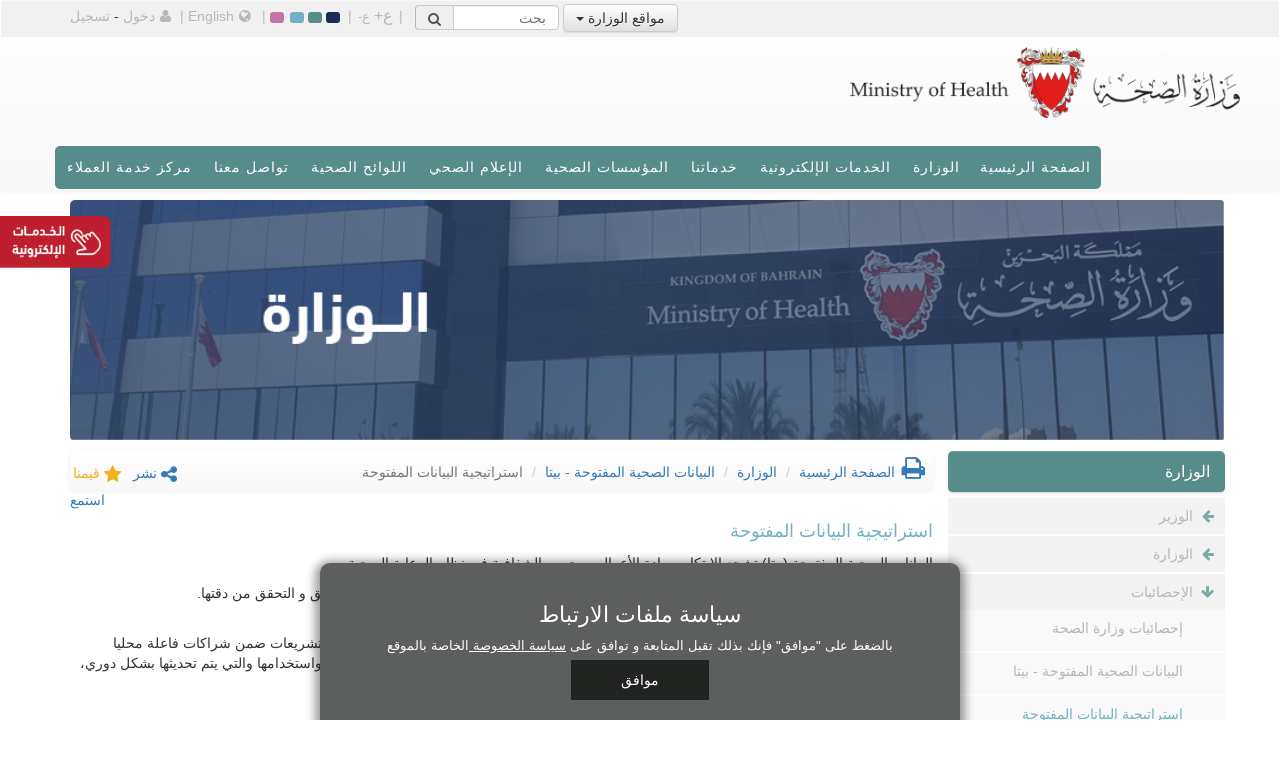

--- FILE ---
content_type: text/css
request_url: http://www.moh.gov.bh/Content/css/virtual-center.css
body_size: 1221
content:
.en {
    direction: ltr;
}

.ar {
    direction: rtl;
}

.service-card {
    display: flex;
    padding: 10px;
    background-color: #f3f3f3;
    border-radius: 2px;
    color: #4a9bbb;
}

.service-card-title {
    font-size: 1.9rem;
    font-weight: 500;
}

.service-container {
    padding-right: 10px;
    padding-left: 10px;
    margin-top: 10px;
    background-color: #f3f3f3;
    border-radius: 2px;
    color: #4a9bbb;
}

.service-container-width {
    width: 80%;
}

.service-header {
    display: flex;
    justify-content: space-between;
    align-items: center;

    color: #be1e2d;

    font-weight: bold;
}

.service-title {
    font-weight: 600;
    color: #be1e2d;
}

    .service-title img {
        height: 50px;
        width: 50px;
    }

.service-action {

    padding: 10px 20px;
    text-align: center;
    border-radius: 14px;
    background-color: #be1e2d;
    color: white;
    font-weight: 600;
}

.mr-30 {
    margin-right: 30px !important;
}

.ml-30 {
    margin-left: 30px !important;
}

.f20 {
    font-size: 1.7rem;
}

.f18 {
    font-size: 1.4rem;
}

.service-action > a:hover {
    color: #ffffff;
}

.service-description {
    padding: 20px 10px;
    color: #115570;
}

    .service-description p {
        text-align: justify;
    }

.service-tab-container {
    margin-top: 10px;
    color: #155da7;
    margin-bottom: 50px;
}

.tab-container-width {
    width: 75%;
}

.service-tab-container .nav-tabs {
    width: 100%;
    display: flex;
}

    .service-tab-container .nav-tabs > li {
        width: 33.33%;
    }

        .service-tab-container .nav-tabs > li > a {
            width: 100%;
            text-align: center;
            font-weight: 600;
            color: #155da7;
            height: -webkit-fill-available;
        }

        .service-tab-container .nav-tabs > li.active > a {
            border-bottom: 2px solid #b11725;
            height: -webkit-fill-available;
        }

.service-tab-container .tab-content {
    padding: 20px 10px;
    border: 1px solid #e2dbdb;
    color: #115570;
    font-size: 15px;
    min-height: 360px;
}

    .service-tab-container .tab-content > ol > li {
        padding: 10px;
    }


.service-prop-width {
    width: 50%;
}

.service-group-box {
    width: 100%;
    padding: 5px;
}

.service-group-title {
    border-bottom: 1px solid #e2dbdb;
    padding: 10px;
    font-size: 15px;
    font-weight: 600;
    color: #b11725;
}

.service-group-description {
    padding: 10px;
    font-size: 15px;
    font-weight: 500;
}

.service-prop {
    display: flex;
    flex-direction: column;
    background-color: white;
    height: auto;
    border-radius: 2px;
    border: 1px solid #07070721;
    padding: 10px;
}

.service-prop-en {
    box-shadow: #a7a5a5 -6px 5px 20px 0px;
    position: absolute;
    top: 0;
    z-index: 9000;
    right: 0;
    margin-right: -270px;
    margin-top: 89px;
}

.service-prop-ar {
    box-shadow: #a7a5a5 7px 1px 20px 0px;
    position: absolute;
    top: 0;
    z-index: 9000;
    left: 0;
    margin-left: -270px;
    margin-top: 98px;
}

@media (max-width: 767px) {
    .service-container-width {
        width: 100%;
    }

    .tab-container-width {
        width: 100%;
    }

    .service-prop-width {
        width: 100%;
    }

    .f20 {
        font-size: 16px;
    }

    .f18 {
        font-size: 15px;
    }

    .service-prop-en {
        box-shadow: none;
        position: relative;
        top: 0;
        z-index: 9000;
        right: unset;
        margin-right: unset;
        margin-top: unset;
    }

    .service-prop-ar {
        box-shadow: none;
        position: relative;
        top: 0;
        z-index: 9000;
        left: unset;
        margin-left: unset;
        margin-top: unset;
    }

    .service-header {
        display: flex;
        justify-content: space-between;
        align-items: start;
        padding-right:10px;
        padding-left:10px;
        flex-direction: column;
        color: #be1e2d;
 
        font-weight: bold;
    }

    .service-action {
        margin-top: 10px;
    }

    .service-tab-container .nav-tabs > li {
        width: unset;
    }

    .service-tab-container {
        margin-bottom: 20px;
    }
}

@media (min-width: 768px) and (max-width: 1024px) {
    .service-container-width {
        width: 60%;
    }

    .tab-container-width {
        width: 60%;
    }

    .service-prop-width {
        width: 40%;
    }

    .f20 {
        font-size: 16px;
    }

    .f18 {
        font-size: 15px;
    }

    .service-header {
        display: flex;
        justify-content: space-between;
        align-items: start;
        padding: 10px;
        flex-direction: column;
        color: #b11725;
        font-weight: bold;
    }

    .service-action {
        margin-top: 10px;
    }

    .service-tab-container .nav-tabs > li {
        width: unset;
    }

    .service-prop-en {
        margin-right: unset;
    }

    .service-prop-ar {
        margin-left: unset;
    }
}

/* For 1366 Resolution */
@media only screen and (min-width: 1025px) and (max-width: 1200px) {
    .service-container-width {
        width: 60%;
    }

    .tab-container-width {
        width: 60%;
    }

    .service-prop-width {
        width: 40%;
    }

    .f20 {
        font-size: 16px;
    }

    .f18 {
        font-size: 15px;
    }

    .service-header {
        display: flex;
        justify-content: space-between;
        align-items: start;
        padding: 10px;
        flex-direction: column;
        color: #b11725;
        font-weight: bold;
    }

    .service-action {
        margin-top: 10px;
    }
    .service-prop-en {
        margin-right: 0px;
    }
    .service-prop-ar {
        margin-left: 0px;
    }   
}

@media only screen and (min-width: 1201px) and (max-width: 1366px) {
    .service-container-width {
        width: 61%;
    }

    .tab-container-width {
        width: 61%;
    }

    .service-prop-width {
        width: 40%;
    }

    .f20 {
        font-size: 16px;
    }

    .f18 {
        font-size: 15px;
    }

    .service-header {
        display: flex;
        justify-content: space-between;
        align-items: start;
        padding: 10px;
        flex-direction: column;
        color: #b11725;
        font-weight: bold;
    }

    .service-action {
        margin-top: 10px;
    }

    .service-prop-en {
        margin-right: -4px;
    }

    .service-prop-ar {
        margin-left: -4px;
    }

    .service-group-description {
        padding: 10px;
    }
}
@media only screen and (min-width: 1367px) and (max-width: 1500px) {
    .service-container-width {
        width: 69%;
    }

    .tab-container-width {
        width: 68%;
    }

    .service-prop-width {
        width: 40%;
    }

    .f20 {
        font-size: 18px;
    }

    .f18 {
        font-size: 15px;
    }

    .service-header {
        display: flex;
        justify-content: space-between;
        align-items: start;
        padding: 10px;
        flex-direction: column;
        color: #b11725;
        font-weight: bold;
    }

    .service-action {
        margin-top: 10px;
    }

    .service-prop-en {
        margin-right: -77px;
    }

    .service-prop-ar {
        margin-left: -77px;
    }  
    .service-group-description {
        padding: 10px;
    }
}